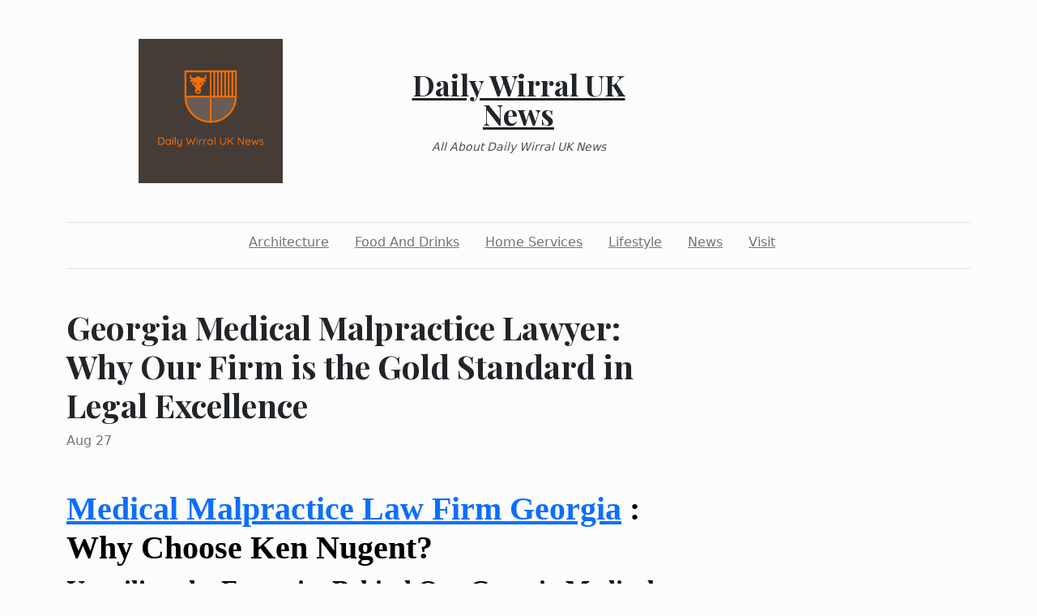

--- FILE ---
content_type: text/html; charset=utf-8
request_url: https://dailywirraluknews.com/2023/08/27/georgia-medical-malpractice-lawyer-why-our-firm-is-the-gold-standard-in-legal-excellence
body_size: 3380
content:
<!DOCTYPE html><html><head><meta charset="UTF-8"><meta name="viewport" content="width=device-width, initial-scale=1.0"><meta http-equiv="X-UA-Compatible" content="ie=edge"><link rel="icon" href="data:,"><title>Georgia Medical Malpractice Lawyer: Why Our Firm is the Gold Standard in Legal Excellence</title><link href="https://cdn.jsdelivr.net/npm/bootstrap@5.1.3/dist/css/bootstrap.min.css" rel="stylesheet" integrity="sha384-1BmE4kWBq78iYhFldvKuhfTAU6auU8tT94WrHftjDbrCEXSU1oBoqyl2QvZ6jIW3" crossorigin="anonymous"><link rel="stylesheet" href="/static/styles.css"></head><body class="d-flex flex-column min-vh-100"><div class="container"><header class="blog-header py-5"><div class="row flex-nowrap justify-content-between align-items-center"><div class="col"><div class="text-center d-none d-lg-block" style="display:none!important"><img class="logo-img" src="https://i.imgur.com/sGLj8Jo.png" onload="this.parentNode.style.display = &quot;&quot;"></div></div><div class="col-4 text-center"><a class="blog-header-logo text-dark" href="/">Daily Wirral UK News</a><em class="d-block pt-3 small tagline">All About Daily Wirral UK News</em></div><div class="col"></div></div></header><div class="nav-scroller py-1 mb-2"><nav class="nav d-flex justify-content-center"><a class="p-2 me-3 link-secondary" href="/category/architecture">Architecture</a><a class="p-2 me-3 link-secondary" href="/category/food-and-drinks">Food And Drinks</a><a class="p-2 me-3 link-secondary" href="/category/home-services">Home Services</a><a class="p-2 me-3 link-secondary" href="/category/lifestyle">Lifestyle</a><a class="p-2 me-3 link-secondary" href="/category/news">News</a><a class="p-2 me-3 link-secondary" href="/category/visit">Visit</a></nav></div><div class="border-bottom"></div></div><main class="container mb-5"><div class="row"><div class="col-lg-8"><h1 class="pt-5">Georgia Medical Malpractice Lawyer: Why Our Firm is the Gold Standard in Legal Excellence</h1><div class="mb-3 text-muted">Aug 27</div><img class="w-100 my-3" src="https://drive.google.com/uc?id=12Wi7ZnURXtst-10jS651b_6KU8sdsEfb" style="display:none" onload="this.style.display = &quot;&quot;"><div class="mt-5"><h1 style="color:#000000;font-family:Times;font-style:normal;font-variant-ligatures:normal;font-variant-caps:normal;letter-spacing:normal;orphans:2;text-align:start;text-indent:0px;text-transform:none;white-space:normal;widows:2;word-spacing:0px;-webkit-text-stroke-width:0px;text-decoration-thickness:initial;text-decoration-style:initial;text-decoration-color:initial"><strong><a href="https://www.attorneykennugent.com/medical-malpractice/">Medical Malpractice Law Firm Georgia</a> : Why Choose Ken Nugent?<br /></strong></h1>
<h2 style="color:#000000;font-family:Times;font-style:normal;font-variant-ligatures:normal;font-variant-caps:normal;letter-spacing:normal;orphans:2;text-align:start;text-indent:0px;text-transform:none;white-space:normal;widows:2;word-spacing:0px;-webkit-text-stroke-width:0px;text-decoration-thickness:initial;text-decoration-style:initial;text-decoration-color:initial"><strong>Unveiling the Expertise Behind Our Georgia Medical Malpractice Team</strong></h2>
<p style="color:#000000;font-family:Times;font-size:medium;font-style:normal;font-variant-ligatures:normal;font-variant-caps:normal;font-weight:400;letter-spacing:normal;orphans:2;text-align:start;text-indent:0px;text-transform:none;white-space:normal;widows:2;word-spacing:0px;-webkit-text-stroke-width:0px;text-decoration-thickness:initial;text-decoration-style:initial;text-decoration-color:initial">When it comes to medical malpractice claims in Georgia, there's no room for mistakes—legal or otherwise. That's why our firm is committed to delivering world-class legal services aimed at securing the maximum compensation for our clients. With an unparalleled record of favorable settlements and verdicts, we've earned our place as the gold standard in Georgia medical malpractice law.</p>
<h2 style="color:#000000;font-family:Times;font-style:normal;font-variant-ligatures:normal;font-variant-caps:normal;letter-spacing:normal;orphans:2;text-align:start;text-indent:0px;text-transform:none;white-space:normal;widows:2;word-spacing:0px;-webkit-text-stroke-width:0px;text-decoration-thickness:initial;text-decoration-style:initial;text-decoration-color:initial"><strong>Years of Legal Experience: Our Cornerstone for Success</strong></h2>
<p style="color:#000000;font-family:Times;font-size:medium;font-style:normal;font-variant-ligatures:normal;font-variant-caps:normal;font-weight:400;letter-spacing:normal;orphans:2;text-align:start;text-indent:0px;text-transform:none;white-space:normal;widows:2;word-spacing:0px;-webkit-text-stroke-width:0px;text-decoration-thickness:initial;text-decoration-style:initial;text-decoration-color:initial">Law is not just about having a license; it's about years of studying case laws, precedents, and honing skills in the courtroom. Our lawyers have a collective experience of over three decades, specializing in medical malpractice suits. The numbers speak for themselves: over $500 million in settlements and verdicts, a 99% client satisfaction rate, and hundreds of cases won. When you entrust us with your claim, you're benefiting from years of legal mastery.</p>
<h2 style="color:#000000;font-family:Times;font-style:normal;font-variant-ligatures:normal;font-variant-caps:normal;letter-spacing:normal;orphans:2;text-align:start;text-indent:0px;text-transform:none;white-space:normal;widows:2;word-spacing:0px;-webkit-text-stroke-width:0px;text-decoration-thickness:initial;text-decoration-style:initial;text-decoration-color:initial"><strong>Understanding the Intricacies of Georgia Medical Malpractice Law</strong></h2>
<p style="color:#000000;font-family:Times;font-size:medium;font-style:normal;font-variant-ligatures:normal;font-variant-caps:normal;font-weight:400;letter-spacing:normal;orphans:2;text-align:start;text-indent:0px;text-transform:none;white-space:normal;widows:2;word-spacing:0px;-webkit-text-stroke-width:0px;text-decoration-thickness:initial;text-decoration-style:initial;text-decoration-color:initial">Georgia's medical malpractice laws are complex, often requiring the aggrieved to jump through several legal hoops. Our firm has mastered these intricacies, from the 'Affidavit of Expert' requirements to navigating the Statute of Limitations effectively. We take care of all the legal complexities so you can focus on your recovery.</p>
<h2 style="color:#000000;font-family:Times;font-style:normal;font-variant-ligatures:normal;font-variant-caps:normal;letter-spacing:normal;orphans:2;text-align:start;text-indent:0px;text-transform:none;white-space:normal;widows:2;word-spacing:0px;-webkit-text-stroke-width:0px;text-decoration-thickness:initial;text-decoration-style:initial;text-decoration-color:initial"><strong>Strategies Tailored to Individual Needs</strong></h2>
<p style="color:#000000;font-family:Times;font-size:medium;font-style:normal;font-variant-ligatures:normal;font-variant-caps:normal;font-weight:400;letter-spacing:normal;orphans:2;text-align:start;text-indent:0px;text-transform:none;white-space:normal;widows:2;word-spacing:0px;-webkit-text-stroke-width:0px;text-decoration-thickness:initial;text-decoration-style:initial;text-decoration-color:initial">Our lawyers don't believe in a one-size-fits-all approach. Every case is unique, and thus, every legal strategy we devise is tailored to fit the specific circumstances of each client. Whether your case involves surgical errors, medication mistakes, or failure to diagnose, our custom-tailored strategies ensure you get the justice you deserve.</p>
<h2 style="color:#000000;font-family:Times;font-style:normal;font-variant-ligatures:normal;font-variant-caps:normal;letter-spacing:normal;orphans:2;text-align:start;text-indent:0px;text-transform:none;white-space:normal;widows:2;word-spacing:0px;-webkit-text-stroke-width:0px;text-decoration-thickness:initial;text-decoration-style:initial;text-decoration-color:initial"><strong>Cutting-Edge Technological Resources</strong></h2>
<p style="color:#000000;font-family:Times;font-size:medium;font-style:normal;font-variant-ligatures:normal;font-variant-caps:normal;font-weight:400;letter-spacing:normal;orphans:2;text-align:start;text-indent:0px;text-transform:none;white-space:normal;widows:2;word-spacing:0px;-webkit-text-stroke-width:0px;text-decoration-thickness:initial;text-decoration-style:initial;text-decoration-color:initial">The realm of medical malpractice law often requires expert witnesses, forensic studies, and extensive documentation. Our firm has invested in cutting-edge technology to facilitate resourceful research, comprehensive case preparation, and compelling presentations. This investment gives us an edge in the courtroom, making your case unbeatable.</p>
<h2 style="color:#000000;font-family:Times;font-style:normal;font-variant-ligatures:normal;font-variant-caps:normal;letter-spacing:normal;orphans:2;text-align:start;text-indent:0px;text-transform:none;white-space:normal;widows:2;word-spacing:0px;-webkit-text-stroke-width:0px;text-decoration-thickness:initial;text-decoration-style:initial;text-decoration-color:initial"><strong>Transparent Legal Process</strong></h2>
<p style="color:#000000;font-family:Times;font-size:medium;font-style:normal;font-variant-ligatures:normal;font-variant-caps:normal;font-weight:400;letter-spacing:normal;orphans:2;text-align:start;text-indent:0px;text-transform:none;white-space:normal;widows:2;word-spacing:0px;-webkit-text-stroke-width:0px;text-decoration-thickness:initial;text-decoration-style:initial;text-decoration-color:initial">The last thing you need during this stressful time is to be kept in the dark. We maintain full transparency through each stage of the legal process. Our lawyers take the time to explain your options, the likely outcomes, and the associated timelines, so you're never left guessing.</p>
<h2 style="color:#000000;font-family:Times;font-style:normal;font-variant-ligatures:normal;font-variant-caps:normal;letter-spacing:normal;orphans:2;text-align:start;text-indent:0px;text-transform:none;white-space:normal;widows:2;word-spacing:0px;-webkit-text-stroke-width:0px;text-decoration-thickness:initial;text-decoration-style:initial;text-decoration-color:initial"><strong>Affordable Legal Fees and No Upfront Costs</strong></h2>
<p style="color:#000000;font-family:Times;font-size:medium;font-style:normal;font-variant-ligatures:normal;font-variant-caps:normal;font-weight:400;letter-spacing:normal;orphans:2;text-align:start;text-indent:0px;text-transform:none;white-space:normal;widows:2;word-spacing:0px;-webkit-text-stroke-width:0px;text-decoration-thickness:initial;text-decoration-style:initial;text-decoration-color:initial">Legal services should never be a burden on your finances, especially when you're dealing with medical costs. Our firm operates on a contingency fee basis, meaning you don't pay unless we win. We've removed the financial barriers so you can seek justice without hesitation.</p>
<h2 style="color:#000000;font-family:Times;font-style:normal;font-variant-ligatures:normal;font-variant-caps:normal;letter-spacing:normal;orphans:2;text-align:start;text-indent:0px;text-transform:none;white-space:normal;widows:2;word-spacing:0px;-webkit-text-stroke-width:0px;text-decoration-thickness:initial;text-decoration-style:initial;text-decoration-color:initial"><strong>Community-Centric Approach</strong></h2>
<p style="color:#000000;font-family:Times;font-size:medium;font-style:normal;font-variant-ligatures:normal;font-variant-caps:normal;font-weight:400;letter-spacing:normal;orphans:2;text-align:start;text-indent:0px;text-transform:none;white-space:normal;widows:2;word-spacing:0px;-webkit-text-stroke-width:0px;text-decoration-thickness:initial;text-decoration-style:initial;text-decoration-color:initial">As residents of Georgia, we're not just lawyers but also members of the community. We sponsor local events, support charities, and work pro bono for the less privileged. When you hire us, you're also contributing to the betterment of society at large.</p>
<h2 style="color:#000000;font-family:Times;font-style:normal;font-variant-ligatures:normal;font-variant-caps:normal;letter-spacing:normal;orphans:2;text-align:start;text-indent:0px;text-transform:none;white-space:normal;widows:2;word-spacing:0px;-webkit-text-stroke-width:0px;text-decoration-thickness:initial;text-decoration-style:initial;text-decoration-color:initial"><strong>Client Testimonials: Our Best Advocates</strong></h2>
<p style="color:#000000;font-family:Times;font-size:medium;font-style:normal;font-variant-ligatures:normal;font-variant-caps:normal;font-weight:400;letter-spacing:normal;orphans:2;text-align:start;text-indent:0px;text-transform:none;white-space:normal;widows:2;word-spacing:0px;-webkit-text-stroke-width:0px;text-decoration-thickness:initial;text-decoration-style:initial;text-decoration-color:initial">Nothing speaks louder than the words of our satisfied clients. Testimonials and client reviews are available on our website, offering firsthand accounts of our legal expertise and exceptional service. These are not just words but confirmations of our unwavering commitment to justice.</p>
<h2 style="color:#000000;font-family:Times;font-style:normal;font-variant-ligatures:normal;font-variant-caps:normal;letter-spacing:normal;orphans:2;text-align:start;text-indent:0px;text-transform:none;white-space:normal;widows:2;word-spacing:0px;-webkit-text-stroke-width:0px;text-decoration-thickness:initial;text-decoration-style:initial;text-decoration-color:initial"><strong>Contact Us for a Free Consultation</strong></h2>
<p style="color:#000000;font-family:Times;font-size:medium;font-style:normal;font-variant-ligatures:normal;font-variant-caps:normal;font-weight:400;letter-spacing:normal;orphans:2;text-align:start;text-indent:0px;text-transform:none;white-space:normal;widows:2;word-spacing:0px;-webkit-text-stroke-width:0px;text-decoration-thickness:initial;text-decoration-style:initial;text-decoration-color:initial">If you've suffered due to medical negligence, you deserve justice and compensation. Reach out to us for a free consultation, and let us chart the course to your legal victory.</p></div></div></div></main><footer class="container-fluid px-5 blog-footer d-flex justify-content-between mt-auto"><div>© dailywirraluknews.com</div><div><a class="me-3" href="/privacy-policy">Privacy Policy</a><a class="me-3" href="/terms-of-use">Terms of Service</a><a class="me-3" href="https://forms.office.com/r/UeGxjWtzty">DMCA Notice</a></div></footer><script src="https://cdn.jsdelivr.net/npm/bootstrap@5.1.3/dist/js/bootstrap.min.js" integrity="sha384-QJHtvGhmr9XOIpI6YVutG+2QOK9T+ZnN4kzFN1RtK3zEFEIsxhlmWl5/YESvpZ13" crossorigin="anonymous"></script><script defer src="https://static.cloudflareinsights.com/beacon.min.js/vcd15cbe7772f49c399c6a5babf22c1241717689176015" integrity="sha512-ZpsOmlRQV6y907TI0dKBHq9Md29nnaEIPlkf84rnaERnq6zvWvPUqr2ft8M1aS28oN72PdrCzSjY4U6VaAw1EQ==" data-cf-beacon='{"version":"2024.11.0","token":"3d020344537f4305833f9e811150cfa4","r":1,"server_timing":{"name":{"cfCacheStatus":true,"cfEdge":true,"cfExtPri":true,"cfL4":true,"cfOrigin":true,"cfSpeedBrain":true},"location_startswith":null}}' crossorigin="anonymous"></script>
</body></html>